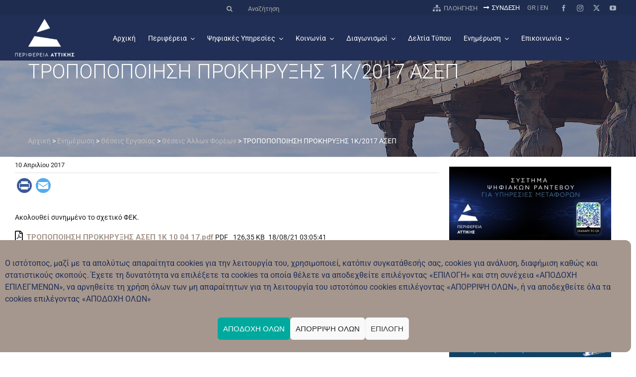

--- FILE ---
content_type: text/javascript
request_url: https://www.patt.gov.gr/wp-content/themes/Avada/includes/lib/assets/min/js/library/cssua.js?ver=2.1.28
body_size: 1343
content:
var cssua=function(e,o,i){"use strict";var s=" ua-",r=/\s*([\-\w ]+)[\s\/\:]([\d_]+\b(?:[\-\._\/]\w+)*)/,n=/([\w\-\.]+[\s\/][v]?[\d_]+\b(?:[\-\._\/]\w+)*)/g,a=/\b(?:(blackberry\w*|bb10)|(rim tablet os))(?:\/(\d+\.\d+(?:\.\w+)*))?/,b=/\bsilk-accelerated=true\b/,t=/\bfluidapp\b/,l=/(\bwindows\b|\bmacintosh\b|\blinux\b|\bunix\b)/,p=/(\bandroid\b|\bipad\b|\bipod\b|\bwindows phone\b|\bwpdesktop\b|\bxblwp7\b|\bzunewp7\b|\bwindows ce\b|\bblackberry\w*|\bbb10\b|\brim tablet os\b|\bmeego|\bwebos\b|\bpalm|\bsymbian|\bj2me\b|\bdocomo\b|\bpda\b|\bchtml\b|\bmidp\b|\bcldc\b|\w*?mobile\w*?|\w*?phone\w*?)/,c=/(\bxbox\b|\bplaystation\b|\bnintendo\s+\w+)/,d={parse:function(e,o){var i={};if(o&&(i.standalone=o),!(e=(""+e).toLowerCase()))return i;for(var s,d,m=e.split(/[()]/),w=0,_=m.length;w<_;w++)if(w%2){var u=m[w].split(";");for(s=0,d=u.length;s<d;s++)if(r.exec(u[s])){var f=RegExp.$1.split(" ").join("_"),v=RegExp.$2;(!i[f]||parseFloat(i[f])<parseFloat(v))&&(i[f]=v)}}else{var x=m[w].match(n);if(x)for(s=0,d=x.length;s<d;s++){var g=x[s].split(/[\/\s]+/);g.length&&"mozilla"!==g[0]&&(i[g[0].split(" ").join("_")]=g.slice(1).join("-"))}}if(p.exec(e))i.mobile=RegExp.$1,a.exec(e)&&(delete i[i.mobile],i.blackberry=i.version||RegExp.$3||RegExp.$2||RegExp.$1,RegExp.$1?i.mobile="blackberry":"0.0.1"===i.version&&(i.blackberry="7.1.0.0"));else if(l.exec(e))i.desktop=RegExp.$1;else if(c.exec(e)){i.game=RegExp.$1;var h=i.game.split(" ").join("_");i.version&&!i[h]&&(i[h]=i.version)}return i.intel_mac_os_x?(i.mac_os_x=i.intel_mac_os_x.split("_").join("."),delete i.intel_mac_os_x):i.cpu_iphone_os?(i.ios=i.cpu_iphone_os.split("_").join("."),delete i.cpu_iphone_os):i.cpu_os?(i.ios=i.cpu_os.split("_").join("."),delete i.cpu_os):"iphone"!==i.mobile||i.ios||(i.ios="1"),i.opera&&i.version?(i.opera=i.version,delete i.blackberry):b.exec(e)?i.silk_accelerated=!0:t.exec(e)&&(i.fluidapp=i.version),i.applewebkit?(i.webkit=i.applewebkit,delete i.applewebkit,i.opr&&(i.opera=i.opr,delete i.opr,delete i.chrome),i.safari&&(i.chrome||i.crios||i.opera||i.silk||i.fluidapp||i.phantomjs||i.mobile&&!i.ios?delete i.safari:i.version&&!i.rim_tablet_os?i.safari=i.version:i.safari={419:"2.0.4",417:"2.0.3",416:"2.0.2",412:"2.0",312:"1.3",125:"1.2",85:"1.0"}[parseInt(i.safari,10)]||i.safari)):i.msie||i.trident?(i.opera||(i.ie=i.msie||i.rv),delete i.msie,i.windows_phone_os?(i.windows_phone=i.windows_phone_os,delete i.windows_phone_os):"wpdesktop"!==i.mobile&&"xblwp7"!==i.mobile&&"zunewp7"!==i.mobile||(i.mobile="windows desktop",i.windows_phone=+i.ie<9?"7.0":+i.ie<10?"7.5":"8.0",delete i.windows_nt)):(i.gecko||i.firefox)&&(i.gecko=i.rv),i.rv&&delete i.rv,i.version&&delete i.version,i},format:function(e){function o(e,o){e=e.split(".").join("-");var i=s+e;if("string"==typeof o){for(var r=(o=o.split(" ").join("_").split(".").join("-")).indexOf("-");r>0;)i+=s+e+"-"+o.substring(0,r),r=o.indexOf("-",r+1);i+=s+e+"-"+o}return i}var i="";for(var r in e)r&&e.hasOwnProperty(r)&&(i+=o(r,e[r]));return i},encode:function(e){var o="";for(var i in e)i&&e.hasOwnProperty(i)&&(o&&(o+="&"),o+=encodeURIComponent(i)+"="+encodeURIComponent(e[i]));return o}};d.userAgent=d.ua=d.parse(o,i);var m=d.format(d.ua)+" js";return e.className?e.className=e.className.replace(/\bno-js\b/g,"")+m:e.className=m.substr(1),d}(document.documentElement,navigator.userAgent,navigator.standalone);